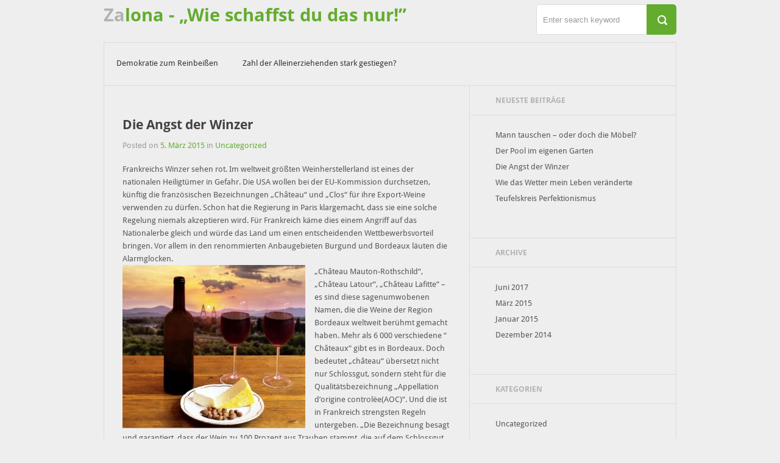

--- FILE ---
content_type: text/html; charset=UTF-8
request_url: https://live8livedvd.com/die-angst-der-winzer/
body_size: 6343
content:
<!DOCTYPE html>
<html lang="de">
<head>
	<meta charset="UTF-8" />
	<title>Die Angst der Winzer &#8211; Zalona &#8211; „Wie schaffst du das nur!”</title>
<meta name='robots' content='max-image-preview:large' />
	<style>img:is([sizes="auto" i], [sizes^="auto," i]) { contain-intrinsic-size: 3000px 1500px }</style>
	<link rel="alternate" type="application/rss+xml" title="Zalona - „Wie schaffst du das nur!” &raquo; Feed" href="https://live8livedvd.com/feed/" />
<link rel='stylesheet' id='wp-block-library-css' href='https://live8livedvd.com/wp-includes/css/dist/block-library/style.min.css' type='text/css' media='all' />
<style id='classic-theme-styles-inline-css' type='text/css'>
/*! This file is auto-generated */
.wp-block-button__link{color:#fff;background-color:#32373c;border-radius:9999px;box-shadow:none;text-decoration:none;padding:calc(.667em + 2px) calc(1.333em + 2px);font-size:1.125em}.wp-block-file__button{background:#32373c;color:#fff;text-decoration:none}
</style>
<style id='global-styles-inline-css' type='text/css'>
:root{--wp--preset--aspect-ratio--square: 1;--wp--preset--aspect-ratio--4-3: 4/3;--wp--preset--aspect-ratio--3-4: 3/4;--wp--preset--aspect-ratio--3-2: 3/2;--wp--preset--aspect-ratio--2-3: 2/3;--wp--preset--aspect-ratio--16-9: 16/9;--wp--preset--aspect-ratio--9-16: 9/16;--wp--preset--color--black: #000000;--wp--preset--color--cyan-bluish-gray: #abb8c3;--wp--preset--color--white: #ffffff;--wp--preset--color--pale-pink: #f78da7;--wp--preset--color--vivid-red: #cf2e2e;--wp--preset--color--luminous-vivid-orange: #ff6900;--wp--preset--color--luminous-vivid-amber: #fcb900;--wp--preset--color--light-green-cyan: #7bdcb5;--wp--preset--color--vivid-green-cyan: #00d084;--wp--preset--color--pale-cyan-blue: #8ed1fc;--wp--preset--color--vivid-cyan-blue: #0693e3;--wp--preset--color--vivid-purple: #9b51e0;--wp--preset--gradient--vivid-cyan-blue-to-vivid-purple: linear-gradient(135deg,rgba(6,147,227,1) 0%,rgb(155,81,224) 100%);--wp--preset--gradient--light-green-cyan-to-vivid-green-cyan: linear-gradient(135deg,rgb(122,220,180) 0%,rgb(0,208,130) 100%);--wp--preset--gradient--luminous-vivid-amber-to-luminous-vivid-orange: linear-gradient(135deg,rgba(252,185,0,1) 0%,rgba(255,105,0,1) 100%);--wp--preset--gradient--luminous-vivid-orange-to-vivid-red: linear-gradient(135deg,rgba(255,105,0,1) 0%,rgb(207,46,46) 100%);--wp--preset--gradient--very-light-gray-to-cyan-bluish-gray: linear-gradient(135deg,rgb(238,238,238) 0%,rgb(169,184,195) 100%);--wp--preset--gradient--cool-to-warm-spectrum: linear-gradient(135deg,rgb(74,234,220) 0%,rgb(151,120,209) 20%,rgb(207,42,186) 40%,rgb(238,44,130) 60%,rgb(251,105,98) 80%,rgb(254,248,76) 100%);--wp--preset--gradient--blush-light-purple: linear-gradient(135deg,rgb(255,206,236) 0%,rgb(152,150,240) 100%);--wp--preset--gradient--blush-bordeaux: linear-gradient(135deg,rgb(254,205,165) 0%,rgb(254,45,45) 50%,rgb(107,0,62) 100%);--wp--preset--gradient--luminous-dusk: linear-gradient(135deg,rgb(255,203,112) 0%,rgb(199,81,192) 50%,rgb(65,88,208) 100%);--wp--preset--gradient--pale-ocean: linear-gradient(135deg,rgb(255,245,203) 0%,rgb(182,227,212) 50%,rgb(51,167,181) 100%);--wp--preset--gradient--electric-grass: linear-gradient(135deg,rgb(202,248,128) 0%,rgb(113,206,126) 100%);--wp--preset--gradient--midnight: linear-gradient(135deg,rgb(2,3,129) 0%,rgb(40,116,252) 100%);--wp--preset--font-size--small: 13px;--wp--preset--font-size--medium: 20px;--wp--preset--font-size--large: 36px;--wp--preset--font-size--x-large: 42px;--wp--preset--spacing--20: 0.44rem;--wp--preset--spacing--30: 0.67rem;--wp--preset--spacing--40: 1rem;--wp--preset--spacing--50: 1.5rem;--wp--preset--spacing--60: 2.25rem;--wp--preset--spacing--70: 3.38rem;--wp--preset--spacing--80: 5.06rem;--wp--preset--shadow--natural: 6px 6px 9px rgba(0, 0, 0, 0.2);--wp--preset--shadow--deep: 12px 12px 50px rgba(0, 0, 0, 0.4);--wp--preset--shadow--sharp: 6px 6px 0px rgba(0, 0, 0, 0.2);--wp--preset--shadow--outlined: 6px 6px 0px -3px rgba(255, 255, 255, 1), 6px 6px rgba(0, 0, 0, 1);--wp--preset--shadow--crisp: 6px 6px 0px rgba(0, 0, 0, 1);}:where(.is-layout-flex){gap: 0.5em;}:where(.is-layout-grid){gap: 0.5em;}body .is-layout-flex{display: flex;}.is-layout-flex{flex-wrap: wrap;align-items: center;}.is-layout-flex > :is(*, div){margin: 0;}body .is-layout-grid{display: grid;}.is-layout-grid > :is(*, div){margin: 0;}:where(.wp-block-columns.is-layout-flex){gap: 2em;}:where(.wp-block-columns.is-layout-grid){gap: 2em;}:where(.wp-block-post-template.is-layout-flex){gap: 1.25em;}:where(.wp-block-post-template.is-layout-grid){gap: 1.25em;}.has-black-color{color: var(--wp--preset--color--black) !important;}.has-cyan-bluish-gray-color{color: var(--wp--preset--color--cyan-bluish-gray) !important;}.has-white-color{color: var(--wp--preset--color--white) !important;}.has-pale-pink-color{color: var(--wp--preset--color--pale-pink) !important;}.has-vivid-red-color{color: var(--wp--preset--color--vivid-red) !important;}.has-luminous-vivid-orange-color{color: var(--wp--preset--color--luminous-vivid-orange) !important;}.has-luminous-vivid-amber-color{color: var(--wp--preset--color--luminous-vivid-amber) !important;}.has-light-green-cyan-color{color: var(--wp--preset--color--light-green-cyan) !important;}.has-vivid-green-cyan-color{color: var(--wp--preset--color--vivid-green-cyan) !important;}.has-pale-cyan-blue-color{color: var(--wp--preset--color--pale-cyan-blue) !important;}.has-vivid-cyan-blue-color{color: var(--wp--preset--color--vivid-cyan-blue) !important;}.has-vivid-purple-color{color: var(--wp--preset--color--vivid-purple) !important;}.has-black-background-color{background-color: var(--wp--preset--color--black) !important;}.has-cyan-bluish-gray-background-color{background-color: var(--wp--preset--color--cyan-bluish-gray) !important;}.has-white-background-color{background-color: var(--wp--preset--color--white) !important;}.has-pale-pink-background-color{background-color: var(--wp--preset--color--pale-pink) !important;}.has-vivid-red-background-color{background-color: var(--wp--preset--color--vivid-red) !important;}.has-luminous-vivid-orange-background-color{background-color: var(--wp--preset--color--luminous-vivid-orange) !important;}.has-luminous-vivid-amber-background-color{background-color: var(--wp--preset--color--luminous-vivid-amber) !important;}.has-light-green-cyan-background-color{background-color: var(--wp--preset--color--light-green-cyan) !important;}.has-vivid-green-cyan-background-color{background-color: var(--wp--preset--color--vivid-green-cyan) !important;}.has-pale-cyan-blue-background-color{background-color: var(--wp--preset--color--pale-cyan-blue) !important;}.has-vivid-cyan-blue-background-color{background-color: var(--wp--preset--color--vivid-cyan-blue) !important;}.has-vivid-purple-background-color{background-color: var(--wp--preset--color--vivid-purple) !important;}.has-black-border-color{border-color: var(--wp--preset--color--black) !important;}.has-cyan-bluish-gray-border-color{border-color: var(--wp--preset--color--cyan-bluish-gray) !important;}.has-white-border-color{border-color: var(--wp--preset--color--white) !important;}.has-pale-pink-border-color{border-color: var(--wp--preset--color--pale-pink) !important;}.has-vivid-red-border-color{border-color: var(--wp--preset--color--vivid-red) !important;}.has-luminous-vivid-orange-border-color{border-color: var(--wp--preset--color--luminous-vivid-orange) !important;}.has-luminous-vivid-amber-border-color{border-color: var(--wp--preset--color--luminous-vivid-amber) !important;}.has-light-green-cyan-border-color{border-color: var(--wp--preset--color--light-green-cyan) !important;}.has-vivid-green-cyan-border-color{border-color: var(--wp--preset--color--vivid-green-cyan) !important;}.has-pale-cyan-blue-border-color{border-color: var(--wp--preset--color--pale-cyan-blue) !important;}.has-vivid-cyan-blue-border-color{border-color: var(--wp--preset--color--vivid-cyan-blue) !important;}.has-vivid-purple-border-color{border-color: var(--wp--preset--color--vivid-purple) !important;}.has-vivid-cyan-blue-to-vivid-purple-gradient-background{background: var(--wp--preset--gradient--vivid-cyan-blue-to-vivid-purple) !important;}.has-light-green-cyan-to-vivid-green-cyan-gradient-background{background: var(--wp--preset--gradient--light-green-cyan-to-vivid-green-cyan) !important;}.has-luminous-vivid-amber-to-luminous-vivid-orange-gradient-background{background: var(--wp--preset--gradient--luminous-vivid-amber-to-luminous-vivid-orange) !important;}.has-luminous-vivid-orange-to-vivid-red-gradient-background{background: var(--wp--preset--gradient--luminous-vivid-orange-to-vivid-red) !important;}.has-very-light-gray-to-cyan-bluish-gray-gradient-background{background: var(--wp--preset--gradient--very-light-gray-to-cyan-bluish-gray) !important;}.has-cool-to-warm-spectrum-gradient-background{background: var(--wp--preset--gradient--cool-to-warm-spectrum) !important;}.has-blush-light-purple-gradient-background{background: var(--wp--preset--gradient--blush-light-purple) !important;}.has-blush-bordeaux-gradient-background{background: var(--wp--preset--gradient--blush-bordeaux) !important;}.has-luminous-dusk-gradient-background{background: var(--wp--preset--gradient--luminous-dusk) !important;}.has-pale-ocean-gradient-background{background: var(--wp--preset--gradient--pale-ocean) !important;}.has-electric-grass-gradient-background{background: var(--wp--preset--gradient--electric-grass) !important;}.has-midnight-gradient-background{background: var(--wp--preset--gradient--midnight) !important;}.has-small-font-size{font-size: var(--wp--preset--font-size--small) !important;}.has-medium-font-size{font-size: var(--wp--preset--font-size--medium) !important;}.has-large-font-size{font-size: var(--wp--preset--font-size--large) !important;}.has-x-large-font-size{font-size: var(--wp--preset--font-size--x-large) !important;}
:where(.wp-block-post-template.is-layout-flex){gap: 1.25em;}:where(.wp-block-post-template.is-layout-grid){gap: 1.25em;}
:where(.wp-block-columns.is-layout-flex){gap: 2em;}:where(.wp-block-columns.is-layout-grid){gap: 2em;}
:root :where(.wp-block-pullquote){font-size: 1.5em;line-height: 1.6;}
</style>
<link rel='stylesheet' id='bicubic-style-css' href='https://live8livedvd.com/wp-content/themes/bicubic/style.css' type='text/css' media='all' />
<!--[if lt IE 9]>
<link rel='stylesheet' id='bicubic-ie-css' href='https://live8livedvd.com/wp-content/themes/bicubic/css/ie.css' type='text/css' media='all' />
<![endif]-->
	<!--[if lte IE 9]>
	<script>
		var e = ( "article, aside, figcaption, figure, footer, header, hgroup, nav, section, time" ).split( ', ' );
		for ( var i = 0; i < e.length; i++ ) {
			document.createElement( e[ i ] );
		}
	</script>
	<style type="text/css" media="screen">
		#search > div,
		#search-div-left,
		#search-div-right,
		input[type="text"],
		input[type="password"],
		textarea,
		.bicubic-select,
		.bicubic-custom-file,
		.bicubic-custom-file-content,
		.bicubic-custom-file-text,
		#submit,
		.bicubic-reset-form input[type="reset"],
		.bicubic-submit-button input[type="submit"],
		.bicubic-active-opt {
			behavior: url('js/PIE.htc');
		}

		.bicubic-custom-file-text,
		.bicubic-select,
		.bicubic-active-opt {
			-pie-background: linear-gradient(#fcfcfc, #f7f7f7);
		}
	</style>
	<![endif]-->
<script type="text/javascript" src="https://live8livedvd.com/wp-includes/js/jquery/jquery.min.js" id="jquery-core-js"></script>
<script type="text/javascript" src="https://live8livedvd.com/wp-includes/js/jquery/jquery-migrate.min.js" id="jquery-migrate-js"></script>
<script type="text/javascript" src="https://live8livedvd.com/wp-content/themes/bicubic/js/scripts.js" id="bicubic-scripts-js"></script>
<script type="text/javascript" src="https://live8livedvd.com/wp-content/themes/bicubic/js/jquery.placeholder.js" id="bicubic-placeholder-js"></script>
<link rel="https://api.w.org/" href="https://live8livedvd.com/wp-json/" /><link rel="alternate" title="JSON" type="application/json" href="https://live8livedvd.com/wp-json/wp/v2/posts/21" /><link rel="EditURI" type="application/rsd+xml" title="RSD" href="https://live8livedvd.com/xmlrpc.php?rsd" />

<link rel="canonical" href="https://live8livedvd.com/die-angst-der-winzer/" />
<link rel='shortlink' href='https://live8livedvd.com/?p=21' />
</head>
<!-- head -->
<body class="wp-singular post-template-default single single-post postid-21 single-format-standard wp-theme-bicubic">
<!-- header of the blog-->
<header class="bicubic-header">
	<div>
		<!--title of the blog: display first and second letters in gray color  -->
				<h1 id="header" style="color: #63ac2e;">
			<a href="https://live8livedvd.com/"><span class="bicubic-letters">Za</span>lona - „Wie schaffst du das nur!”</a>
		</h1>
		<!-- insert a search form in header -->
		<form name="search-form" id="search" action="https://live8livedvd.com/" method="get">
	<div>
		<!-- search field -->
		<div id="search-div-left">
			<input type="search" name="s" id="s" placeholder="Enter search keyword" value="" />
		</div><!-- #search-div-left -->
		<!-- search button -->
		<div id="search-div-right">
			<input type="submit" id="search-submit" value="" />
		</div><!-- #search-div-right -->
	</div>
</form><!-- #search -->
		<div class="bicubic-clear"></div>
		<!-- description of the blog -->
		<div id="description" style="color: #63ac2e;"></div>
		<div class="bicubic-clear"></div>
		<!-- header image -->
				<!-- primary menu of the blog -->
		<nav id="nav">
			<div class="bicubic-nav-menu"><ul>
<li class="page_item page-item-15"><a href="https://live8livedvd.com/demokratie-zum-reinbeissen/">Demokratie zum Reinbeißen</a></li>
<li class="page_item page-item-9"><a href="https://live8livedvd.com/zahl-der-alleinerziehenden-stark-gestiegen/">Zahl der Alleinerziehenden stark gestiegen?</a></li>
</ul></div>
			<div class="bicubic-clear"></div>
		</nav>
		<!-- #nav -->
	</div>
</header>
<!-- .bicubic-header -->
<!-- content part -->
<div class="bicubic-container">
	<!-- content -->
	<div class="entry-content">
			<div class="post-21 post type-post status-publish format-standard hentry category-uncategorized">
<!-- indication of .sticky post -->
<!-- post title -->
<div class="bicubic-post-title">
	<h2>
		Die Angst der Winzer	</h2>
</div><!-- bicubic-post-title -->
<!-- post date and category -->
<div class="bicubic-post-date">
	Posted on	<a href="https://live8livedvd.com/2015/03/" title="Die Angst der Winzer">5. März 2015</a>
	in		<a href="#"><a href="https://live8livedvd.com/category/uncategorized/" rel="category tag">Uncategorized</a></a>
	</div><!-- bicubic-post-date -->
<!-- post content -->
<p>Frankreichs Winzer sehen rot. Im weltweit größten Weinherstellerland ist eines der nationalen Heiligtümer in Gefahr. Die USA wollen bei der EU-Kommission durchsetzen, künftig die französischen Bezeichnungen &#8222;Château&#8220; und „Clos&#8220; für ihre Export-Weine verwenden zu dürfen. Schon hat die Regierung in Paris klargemacht, dass sie eine solche Regelung niemals akzeptieren wird. Für Frankreich käme dies einem Angriff auf das Nationalerbe gleich und würde das Land um einen entscheidenden Wettbewerbsvorteil bringen. Vor allem in den renommierten Anbaugebieten Burgund und Bordeaux läuten die Alarmglocken.<br />
<img fetchpriority="high" decoding="async" class="alignleft size-medium wp-image-22" src="https://live8livedvd.com/wp-content/uploads/2015/03/wein-300x268.jpg" alt="wein" width="300" height="268" srcset="https://live8livedvd.com/wp-content/uploads/2015/03/wein-300x268.jpg 300w, https://live8livedvd.com/wp-content/uploads/2015/03/wein.jpg 520w" sizes="(max-width: 300px) 100vw, 300px" />&#8222;Château Mauton-Rothschild&#8220;, &#8222;Château Latour&#8220;, &#8222;Château Lafitte&#8220; &#8211; es sind diese sagenumwobenen Namen, die die Weine der Region Bordeaux weltweit berühmt gemacht haben. Mehr als 6 000 verschiedene &#8220; Châteaux&#8220; gibt es in Bordeaux. Doch bedeutet &#8222;château&#8220; übersetzt nicht nur Schlossgut, sondern steht für die Qualitätsbezeichnung &#8222;Appellation d&#8217;origine controlëe(AOC)&#8220;. Und die ist in Frankreich strengsten Regeln untergeben. „Die Bezeichnung besagt und garantiert, dass der Wein zu 100 Prozent aus Trauben stammt, die auf dem Schlossgut geerntet und gekeltert wurden&#8220;, erklärt Edouard Mialihe, Direktor des exquisiten &#8222;Château Soran&#8220; im edlen Margaux-Gebiet. In den USA dagegen ist die Bezeichnung weder geschützt noch geregelte. Ein Weingut kann sich also auch dann Château nennen. wenn es die Trauben von anderen Winzern, ja sogar verschiedenen Regionen bezieht.<br />
Dürften diese Weine in die EU eingeführt werden, würde der Markt mit Weinen überschwemmt, die sich &#8222;Château California&#8220;, und später „Château Australia“ oder gar &#8222;Château China&#8220; nennen, fürchtet Miailhe. „Die Winzer des Bordelais verlören nicht nur einen Teil ihres Kulturerbes. Der Verbraucher würde zudem getäuscht&#8220;. Ähnliche Sorgen treiben die Hersteller der edlen Burgunderweine um. Dort verleiht das Wörtchen &#8222;dos&#8220; eine wahre burgundische Identität. Um sich &#8222;dos&#8220; nennen zu dürfen. müssen die Trauben ausschließlich auf einem eingefriedeten und durch Mauern oder Hecken abgegrenzten Weinberg geerntet worden sein, betont der Weinbauverband CAVB. Für die Winzer im Bordeaux und Burgund geht es indes um mehr, als nur um Geld und Wettbewerbsvorteile. &#8222;lm Bordelais benutzen wir das Wort Château seit Mitte des 19. Jahrhunderts&#8220;, sagt Goaster, Direktor des Verbandes &#8222;Fëdëration des Grande Vhs de Bordeaux“ mit Blick auf die von Napoleon im Jahr 1855 durchgeführte Klassifizierung der Mëdoc-Weine. Der Begriff gehört zu DANN, steht für <a href="http://edle-troepfchen.de/wein-frankreich">Wein aus Frankreich</a>. „Er ist Teil unseres historischen Erbes, nicht nur ein Marketing-Begriff. Und wir sind entschlossen, dafür zu kämpfen“. Kämpferisch gibt sich auch Frankreichs Landwirtschaftsminister Stéphane Le Roll. Er hat bei seinen Amtskollegen in Brüssel zumindest einen Aufschub durchsetzen können. Nun wird weiter diskutiert. Doch Frankreich steht bisher allein da.</p>
	<div class="bicubic-clear"></div>
	</div><!-- post_class() -->
<!-- if tags exist show them -->
<!-- top link -->
<div class="bicubic-top">
	<a href="#">[Top]</a>
</div><!-- .bicubic-top -->
			<!-- top link -->
			<div class="bicubic-top">
				<a href="#">[Top]</a>
			</div>
			<!-- navigation -->
			<div class="bicubic-nav-link">
				<div class="alignleft"><a href="https://live8livedvd.com/wie-das-wetter-mein-leben-veraenderte/" rel="prev">&larr; Wie das Wetter mein Leben veränderte</a> </div>
				<div class="alignright"><a href="https://live8livedvd.com/der-pool-im-eigenen-garten/" rel="next">Der Pool im eigenen Garten &rarr;</a></div>
				<div class="bicubic-clear"></div>
			</div><!-- .bicubic-nav-link -->
			</div><!-- .entry-content -->
<aside class="bicubic-sidebar">
	<div class="widget">
		<!-- register Sidebar -->
		<!-- if none widgets was added show default widgets -->
		
		<li class="widget widget_recent_entries">
		<h2 class="widgettitle">Neueste Beiträge</h2>
		<ul>
											<li>
					<a href="https://live8livedvd.com/mann-tauschen-oder-doch-die-moebel/">Mann tauschen &#8211; oder doch die Möbel?</a>
									</li>
											<li>
					<a href="https://live8livedvd.com/der-pool-im-eigenen-garten/">Der Pool im eigenen Garten</a>
									</li>
											<li>
					<a href="https://live8livedvd.com/die-angst-der-winzer/" aria-current="page">Die Angst der Winzer</a>
									</li>
											<li>
					<a href="https://live8livedvd.com/wie-das-wetter-mein-leben-veraenderte/">Wie das Wetter mein Leben veränderte</a>
									</li>
											<li>
					<a href="https://live8livedvd.com/teufelskreis-perfektionismus/">Teufelskreis Perfektionismus</a>
									</li>
					</ul>

		</li><li class="widget widget_archive"><h2 class="widgettitle">Archive</h2>
			<ul>
					<li><a href='https://live8livedvd.com/2017/06/'>Juni 2017</a></li>
	<li><a href='https://live8livedvd.com/2015/03/'>März 2015</a></li>
	<li><a href='https://live8livedvd.com/2015/01/'>Januar 2015</a></li>
	<li><a href='https://live8livedvd.com/2014/12/'>Dezember 2014</a></li>
			</ul>

			</li><li class="widget widget_categories"><h2 class="widgettitle">Kategorien</h2>
			<ul>
					<li class="cat-item cat-item-1"><a href="https://live8livedvd.com/category/uncategorized/">Uncategorized</a>
</li>
			</ul>

			</li>	</div>
</aside><!-- .bicubic-sidebar -->
<div class="bicubic-clear"></div>
</div><!-- .bicubic-container -->
<footer class="bicubic-footer bicubic-clear">
	<div>
		<div id="copyright" class="alignleft">&copy; 2026 Zalona - „Wie schaffst du das nur!”</div>
		<div id="powered" class="alignright">Powered by			<a href="http://bestweblayout.com/" target="blank">BestWebLayout</a> and			<a href="http://wordpress.org/" target="blank">WordPress</a></div>
		<div class="bicubic-clear"></div>
	</div>
</footer><!-- .bicubic-footer -->
<script type="speculationrules">
{"prefetch":[{"source":"document","where":{"and":[{"href_matches":"\/*"},{"not":{"href_matches":["\/wp-*.php","\/wp-admin\/*","\/wp-content\/uploads\/*","\/wp-content\/*","\/wp-content\/plugins\/*","\/wp-content\/themes\/bicubic\/*","\/*\\?(.+)"]}},{"not":{"selector_matches":"a[rel~=\"nofollow\"]"}},{"not":{"selector_matches":".no-prefetch, .no-prefetch a"}}]},"eagerness":"conservative"}]}
</script>
<script defer src="https://static.cloudflareinsights.com/beacon.min.js/vcd15cbe7772f49c399c6a5babf22c1241717689176015" integrity="sha512-ZpsOmlRQV6y907TI0dKBHq9Md29nnaEIPlkf84rnaERnq6zvWvPUqr2ft8M1aS28oN72PdrCzSjY4U6VaAw1EQ==" data-cf-beacon='{"version":"2024.11.0","token":"ae60ea5e77e74c01916b5756236119f8","r":1,"server_timing":{"name":{"cfCacheStatus":true,"cfEdge":true,"cfExtPri":true,"cfL4":true,"cfOrigin":true,"cfSpeedBrain":true},"location_startswith":null}}' crossorigin="anonymous"></script>
</body><!-- body -->
</html><!-- html -->


--- FILE ---
content_type: text/css
request_url: https://live8livedvd.com/wp-content/themes/bicubic/style.css
body_size: 6525
content:
/*
Theme Name: Bicubic
Theme URI: http://bestweblayout.com/products/bicubic/
Author: BestWebLayout
Author URI: http://bestweblayout.com/
Description: Bicubic is a beautiful theme built for news and blogging. It was created for easy reading. Each post-type is displayed in the way to give maximum attention to your content. With Bicubic Theme scrolling becomes a pleasurable journey. The design is neither overbearing nor busy. Each element of Bicubic has been designed with meticulous detail to provide you with full control over your page. It allows you to present your content in a clear and structured manner. Bicubic is fully compliant with BestWebSoft products, thus, such plugins, as PDF & Print (http://wordpress.org/plugins/pdf-print/) and Gallery (http://wordpress.org/plugins/gallery-plugin/) will suit your website perfectly. That is why, if you install this Theme you will prevent any possible compatibility troubles as well as extend your site's functionality significantly. Check out this theme's demo at http://wp-demo-theme.bestweblayout.com/bicubic/
You may change some design elements from Admin UI, like: background of page, header image.
Version: 1.8
License: GNU General Public License v3
License URI: http://www.gnu.org/licenses/gpl-3.0.en.html
Tags: two-columns, right-sidebar, custom-background, custom-header, custom-menu, editor-style, featured-images, sticky-post, threaded-comments, translation-ready
Text Domain: bicubic
Bicubic WordPress Theme, Copyright 2016 BestWebLayout.com
Theme Bicubic is distributed under the terms of the GNU GPL
*/

/**
 * Table of Contents:
 *
 * 1.0 - Reset Css
 * 2.0 - Fonts
 * 3.0 - Misc tags
 * 4.0 - Form
 * 5.0 - Header
 *   5.1 - Site Header
 *   5.2 - Main Menu
 *   5.3 - Sub Menu
 * 6.0 - Site Content
 *   6.1 - Main Content
 *   6.2 - Post
 *   6.3 - Comments
 *   6.4 - Bestwebsoft Plugins
 *   6.5 - Image
 *   6.6 - Lists
 *   6.7 - Sidebar
 * 7.0 - Footer
 * ----------------------------------------------------------------------------
 */

/**
* 1.0 Reset Css
* html5doctor.com Reset Stylesheet v1.6.1 (http://html5doctor.com/html-5-reset-stylesheet/)
* Richard Clark (http://richclarkdesign.com)
* http://cssreset.com
*/

html,
body,
div,
span,
object,
iframe,
h1,
h2,
h3,
h4,
h5,
h6,
p,
blockquote,
pre,
abbr,
address,
cite,
code,
del,
dfn,
em,
img,
ins,
kbd,
q,
samp,
small,
strong,
sub,
sup,
var,
b,
i,
dl,
dt,
dd,
ol,
ul,
li,
fieldset,
form,
label,
legend,
table,
caption,
tbody,
tfoot,
thead,
tr,
th,
td,
article,
aside,
canvas,
details,
figcaption,
figure,
footer,
header,
menu,
nav,
section,
summary,
time,
mark,
audio,
video {
	margin: 0;
	padding: 0;
	outline: 0;
	border: 0;
	background: transparent;
	vertical-align: baseline;
	font-size: 100%;
}

body {
	padding: 0 !important;
	word-wrap: break-word;
	line-height: 1;
}

article,
aside,
details,
figcaption,
figure,
footer,
header,
menu,
nav,
section {
	display: block;
}

nav ul {
	list-style: none;
}

blockquote,
q {
	quotes: none;
}

blockquote:before,
blockquote:after,
q:before,
q:after {
	content: none;
}

a {
	margin: 0;
	padding: 0;
	background: transparent;
	vertical-align: baseline;
	font-size: 100%;
}

/* change colours to suit your needs */
ins {
	background-color: #ff9;
	text-decoration: none;
}

/* change colours to suit your needs */
mark {
	background-color: #ff9;
	color: #000;
	font-weight: bold;
	font-style: italic;
}

del {
	text-decoration: line-through;
}

abbr[title], dfn[title] {
	border-bottom: none;
	cursor: help;
}

/*table*/
table {
	border-spacing: 0;
	border-collapse: collapse;
}

.post table,
.page table,
.comment table {
	margin: 0 0 20px;
	width: 100%;
	border-spacing: 0;
}

.widget table {
	margin: 0;
}

.post tr,
.page tr,
.comment tr {
	border-bottom: 1px solid #dbdbdb;
}

.post th,
.page th,
.comment th {
	color: #666;
	letter-spacing: 1px;
	line-height: 30px;
}

.post td,
.page td,
.comment td {
	height: 30px;
	color: #555;
	vertical-align: middle;
	text-align: center;
}

/* change border colour to suit your needs */
hr {
	display: block;
	margin: 1em 0;
	padding: 0;
	height: 1px;
	border: 0;
	border-top: 1px solid #cccccc;
}

input,
select {
	vertical-align: middle;
}

/**
* 2.0 Fonts
*------------------------------------------------------------------------------
*/

@font-face {
	font-family: "Open Sans";
	font-weight: normal;
	font-style: normal;
	src: url('fonts/opensans/OpenSans-Regular.eot?');
	src: local('test'),
	url('fonts/opensans/OpenSans-Regular.woff') format('woff'),
	url('fonts/opensans/OpenSans-Regular.ttf') format('truetupe'),
	url('fonts/opensans/OpenSans-Regular.svg#OpenSans-Regular') format('svg');
}

@font-face {
	font-family: "Open Sans Bold";
	font-weight: normal;
	font-style: normal;
	src: url('fonts/opensans/OpenSans-Bold.eot?');
	src: url('fonts/opensans/OpenSans-Bold.eot?#iefix') format('embedded-opentype'),
	url('fonts/opensans/OpenSans-Bold.woff') format('woff'),
	url('fonts/opensans/OpenSans-Bold.svg#OpenSans-Bold') format('svg'),
	url('fonts/opensans/OpenSans-Bold.ttf') format('truetupe');
}

@font-face {
	font-family: "Droid Sans";
	font-weight: normal;
	font-style: normal;
	src: url('fonts/droidsans/DroidSans.eot?');
	src: url('fonts/droidsans/DroidSans.eot?#iefix') format('embedded-opentype'),
	url('fonts/droidsans/DroidSans.svg#DroidSans') format('svg'),
	url('fonts/droidsans/DroidSans.woff') format('woff'),
	url('fonts/droidsans/DroidSans.ttf') format('truetupe');
}

@font-face {
	font-family: "Droid Sans Bold";
	font-weight: normal;
	font-style: normal;
	src: url('fonts/droidsans/DroidSans-Bold.eot?');
	src: url('fonts/droidsans/DroidSans-Bold.eot?#iefix') format('embedded-opentype'),
	url('fonts/droidsans/DroidSans-Bold.woff') format('woff'),
	url('fonts/droidsans/DroidSans-Bold.svg#DroidSans-Bold') format('svg'),
	url('fonts/droidsans/DroidSans-Bold.ttf') format('truetupe');
}

/**
* 3.0 Misc tags
*--------------------------------------------------------------------------------
*/

body {
	background-color: #eee;
	font-stretch: normal;
	font-size: 13px;
	font-family: "Droid sans", "Open Sans";
}

h1,
h2,
h3,
h4,
h5,
h6 {
	margin: 0;
	padding: 0 0 23px;
	color: #424242;
	font-weight: 300;
	font-family: "Open Sans Bold";
}

h1 {
	font-size: 23px;
}

h2 {
	font-size: 20px;
}

h3 {
	font-size: 17px;
}

h4 {
	font-size: 15px;
}

h5 {
	font-size: 13px;
}

h6 {
	font-size: 11px;
}

#description,
#copyright,
.bicubic-post-date,
.bicubic-tags {
	color: #999;
}

#copyright {
	max-width: 70%;
}

p {
	margin: 0 0 17px;
	padding: 0;
	color: #555;
	line-height: 1.68;
}

a {
	color: #555;
	text-decoration: none;
}

.bicubic-sidebar a:hover {
	color: #63ac2e;
}

h2 a {
	color: #555 !important;
}

a:focus {
	outline: none;
}

sup {
	position: relative;
	top: 0;
	left: 0;
	color: #9f9f9f;
	font-size: 89%;
}

sub {
	position: relative;
	top: 3px;
	color: #9f9f9f;
	font-size: 89%;

}

em {
	font-style: italic;
}

strong {
	font-weight: 600;
}

abbr,
acronym {
	border: none;
	color: #9f9f9f;
	cursor: help;
}

big {
	font-weight: 600;
	font-size: 17px;
}

pre {
	display: block;
	overflow: auto;
	margin: 0 0 16px -1px;
	padding: 14px 14px 12px 20px;
	border: 1px solid #cecece;
	background-color: #fff;
	color: #999;
	font-family: "Courier New", serif;
	line-height: 1.62;
}

code,
kbd,
tt,
var {
	padding: 0 5px;
	border: 1px solid #cecece;
	background-color: #fff;
	color: #999;
	font-style: normal;
	font-family: "Courier New", serif;
}

/*Blockquote*/
blockquote {
	display: block;
	padding: 8px 0;

}

blockquote p {
	quotes: "\02BA" "\02BA";
}

blockquote p:first-child:before {
	padding-left: 29px;
	width: 18px;
	height: 13px;
	background: transparent url(image/sprites.png) no-repeat 0 -216px;
	content: open-quote;
}

blockquote p:after {
	padding: 0 0 6px;
	content: close-quote;
}

cite {
	padding-top: 2px;
	font-style: normal;
	font-size: 13px;
	font-family: "Droid Sans Bold", "Open Sans Bold";
}

blockquote cite:before {
	content: "- \0020";
}

.bicubic-cite-paragraph {
	padding: 0;
	color: #424242;
}

.bicubic-cite-paragraph:before {
	display: none;
}

/*address tag*/
address {
	margin: 0 0 17px;
	color: #555;
	line-height: 1.62;
}

/**
 * 4.0 Form
 * ----------------------------------------------------------------------------
 */

form {
	color: #555;
}

form p {
	margin: 0 0 10px;
	padding: 0;
}

/*Input text*/
input[type="text"],
input[type="password"],
input[type="email"],
textarea {
	outline: none;
	border: 1px solid #cecece;
	border-radius: 5px;
	background-color: #fcfcfc;
	-webkit-appearance: none;
}

input[type="text"],
input[type="password"],
input[type="email"] {
	padding: 0 10px;
	width: 200px;
	height: 47px;
}

/*Textarea*/
textarea {
	margin: 0 0 9px -1px;
	padding: 10px 0 0 10px;
	max-width: 531px;
	max-height: 200px;
	width: 210px;
	height: 97px;
}

/*Radio-buttons*/
.bicubic-radio-section,
.bicubic-checkbox-section {
	position: relative;
	top: -19px;
	margin-bottom: -2px;
	padding: 0 0 10px 29px;
}

.bicubic-checkbox-section {
	top: -16px;
	margin-bottom: 4px;
}

.bicubic-radio,
.bicubic-check {
	background: url(image/sprites.png) 0 0 no-repeat;
}

.bicubic-radio {
	position: relative;
	top: 21px;
	display: inline-block;
	margin-right: 8px;
	padding: 3px 1px 13px 0;
	width: 18px;
	height: 18px;
	background-position: 0 0;
	text-indent: 26px;
	cursor: pointer;
}

.bicubic-radio.bicubic-active {
	background-position: 0 -36px;
}

.bicubic-radio.bicubic-hover {
	background-position: 0 -72px;
}

/*Checkboxes*/
.bicubic-check {
	position: relative;
	top: 19px;
	display: inline-block;
	padding: 0 0 15px 8px;
	width: 18px;
	height: 18px;
	background-position: 0 -108px;
	cursor: pointer;
}

.bicubic-check input[type="checkbox"],
.bicubic-radio input[type="radio"] {
	position: absolute;
	left: -30px;
	display: none;

}

.bicubic-check.bicubic-active {
	background-position: 0 -144px;
}

.bicubic-check.bicubic-hover {
	background-position: 0 -180px;
}

/*Select*/
select {
	margin: 0 0 13px;
	padding: 15px 0 15px 4px;
	width: 223px;
	height: 49px;
	border: 1px solid #cecece;
	border-radius: 5px;
	background-color: #fff;
}

.bicubic-select {
	position: relative;
	z-index: 10;
	margin: 0 0 20px -1px;
	width: 222px;
	border-radius: 5px;
	cursor: pointer;
}

.bicubic-active-opt {
	height: 47px;
	border: 1px solid #ccc;
	border-radius: 5px;
	color: #555;
}

.bicubic-active-opt > div:first-child {
	float: left;
	overflow: hidden;
	padding: 16px 0 16px 10px;
	max-height: 11px;
	width: 167px;
}

.bicubic-select-button {
	float: right;
	width: 43px;
	height: 47px;
	background: url(image/sprites.png) -55px -250px no-repeat;
}

.bicubic-options {
	position: absolute;
	top: 45px;
	left: 0;
	display: none;
	width: 220px;
	border: 1px solid #ddd;
	background-color: #fff;
}

.bicubic-options .bicubic-optgroup:first-child {
	padding: 14px 5px 6px 10px;
}

.bicubic-optgroup {
	padding: 8px 5px 8px 10px;
	color: #aaa;
}

.bicubic-option {
	padding: 9px 5px 9px 30px;
	color: #555;
	cursor: pointer;
}

.bicubic-options .bicubic-option:last-child {
	padding: 9px 5px 19px 30px;
}

.bicubic-option:hover {
	background-color: #424242;
	color: #fff;
}

/*input type=[file]*/
.bicubic-custom-file {
	margin: 19px 0 15px 9px;
	height: 47px;
	border-radius: 5px;
	cursor: pointer;
}

.bicubic-custom-file-content {
	float: left;
	overflow: hidden;
	width: 220px;
	height: 100%;
	border: 1px solid #cecece;
	border-radius: 5px;
}

.bicubic-custom-file-text {
	float: left;
	padding: 17px 0 0 10px;
	width: 167px;
	height: 31px;
	border-radius: 5px 0 0 5px;
}

.bicubic-custom-file-text,
.bicubic-select {
	background: #fcfcfc;
	background: -moz-linear-gradient(top, #fcfcfc 0%, #f7f7f7 100%);
	background: -webkit-gradient(linear, left top, left bottom, color-stop(0%, #fcfcfc), color-stop(100%, #f7f7f7));
	background: -webkit-linear-gradient(top, #fcfcfc 0%, #f7f7f7 100%);
	background: -o-linear-gradient(top, #fcfcfc 0%, #f7f7f7 100%);
	background: -ms-linear-gradient(top, #fcfcfc 0%, #f7f7f7 100%);
	background: linear-gradient(to bottom, #fcfcfc 0%, #f7f7f7 100%);

}

.bicubic-custom-file-button {
	float: left;
	width: 43px;
	height: 100%;
	background: url(image/sprites.png) -105px -250px no-repeat;
}

.bicubic-custom-file-status {
	float: left;
	padding: 18px 0 18px 20px;
	width: 210px;
	height: 13px;
}

.bicubic-custom-file input[type="file"] {
	clear: both;
	opacity: 0;
}

/*Reset Submit*/
.bicubic-reset-form {
	display: block;
	float: left;
	clear: both;
}

.bicubic-submit-button {
	display: block;
}

#submit {
	height: 50px;
	border: 1px solid #cecece;
	border-radius: 5px 5px 5px 5px;
	background-color: #fcfcfc;
	font-family: "Droid Sans Bold", "Open Sans Bold";
}

#submit:hover {
	border-color: #63ac2e;
	background-color: #63ac2e;
	color: #fff;
}

.bicubic-reset-form input[type="reset"],
.bicubic-submit-button input[type="submit"],
input[type="button"] {
	margin: 15px 15px 0 0;
	padding: 0 16px;
	height: 49px;
	border: 1px solid #cecece;
	border-radius: 5px 5px 5px 5px;
	background-color: #fcfcfc;
	font-family: "Droid Sans Bold", "Open Sans Bold";
	cursor: pointer;
}

.bicubic-submit-button input[type="submit"] {
	padding: 0 17px 0 18px;

}

.bicubic-reset-form input[type="reset"]:hover,
.bicubic-submit-button input[type="submit"]:hover,
input[type="button"]:hover {
	border-color: #63ac2e;
	background-color: #63ac2e;
	color: #fff;
}

/**
* 5.0 Header
* ------------------------------------------------------------------------------ 
*/

/**
* 5.1 Site Header
* ------------------------------------------------------------------------------ 
*/

.bicubic-header {
	position: relative;
	margin: 0 auto;
	width: 100%;
	background-color: #eee;
}

.bicubic-header > div {
	position: relative;
	margin: 0 auto;
	width: 940px;
}

/* Title of blog */
#title {
	float: left;
	margin-bottom: 0;
	padding: 9px 0 0;
	color: #63AC2E;
	font-size: 25px;
}

#header {
	float: left;
	margin-bottom: 0;
	padding: 9px 0 0;
	max-width: 70%;
	color: #63AC2E;
	font-size: 29px;
}

#header a {
	color: inherit;

}

.bicubic-letters {
	color: #b2b2b2;
}

/* Descriotion of blog */
#description {
	position: relative;
	padding: 7px 0 24px;
	max-width: 70%;
}

/* Search form */
.bicubic-header #search {
	position: absolute;
	top: 7px;
	left: 710px;
}

.entry-content #search-submit {
}

.entry-content #search > div {
	width: 230px;
}

#search > div {
	overflow: hidden;
	height: 50px;
	border: none;
	border-radius: 5px;
	background-color: #fff;
}

#search-div-left {
	float: left;
	width: 180px;
	height: 48px;
	border: 1px solid #dbdbdb;
	border-right: none;
	border-radius: 5px 0 0 5px;
}

#search-div-right {
	float: right;
	height: 48px;
	border: 1px solid #63ac2e;
	border-radius: 0 5px 5px 0;
}

/* Text field in search form */
#s {
	margin: 0;
	padding: 0 0 0 10px;
	height: 100%;
	outline: none;
	border: none;
	background-color: transparent;
	color: #555;
	-webkit-appearance: none;
}

#s::-webkit-search-cancel-button {
	display: none;
}

/* Placeholder for mozilla and chrome/safari */
#s::-moz-placeholder {
	color: #999;
}

#s::-webkit-input-placeholder {
	color: #999;
}

/* Submit button in search form */
#search-submit {
	width: 47px;
	height: 100%;
	border: none;
	background: url(image/sprites.png) no-repeat 0 -250px;
}

#search-submit:hover {
	cursor: pointer;
}

#search-submit::-moz-focus-inner {
	border: none;
}

/* Header Image*/
.header-image {
	max-width: 100%;
}

/**
* 5.2 Main Menu
* ------------------------------------------------------------------------------
*/

#nav {
	top: 116px;
	padding: 0;
	width: 938px;
	border: 1px solid #dbdbdb;
	background-color: transparent;
	list-style: none;
}

#nav ul {
	padding: 0;
}

#nav ul li {
	position: relative;
	display: block;
	float: left;
	margin: 0;
	padding: 0;
	height: 70px;
	background: none;
}

#nav ul li a {
	display: block;
	padding: 27px 20px 30px;
	height: auto;
	color: #333;
	line-height: 1;
}

#nav ul li a:active {
	background-color: #63ac2e;
	color: #fff !important;
}

#nav ul li a:hover {
	color: #63ac2e;
}

#nav .current_page_item > a {
	background-color: #63ac2e;
	color: #fff !important;
}

#nav .current_page_item a:hover {
	color: #fff;
}

/**
* 5.3 Sub Menu
* ------------------------------------------------------------------------------
*/

#nav ul .sub-menu,
#nav ul li .children {
	position: absolute;
	top: 69px;
	left: 0;
	z-index: 100;
	display: none;
	margin: 0;
	padding: 0;
	border: 1px solid #dbdbdb;
	background-color: white;
}

#nav ul .sub-menu li,
#nav ul .children li {
	position: relative;
	clear: both;
	width: 220px;
	height: auto;
	border-bottom: 1px dashed #dbdbdb;
}

#nav ul .sub-menu li a,
#nav ul .children li a {
	padding: 17px 19px;
	height: auto;
	color: #999;
}

#nav ul .sub-menu li a:hover {
	color: #63ac2e;
}

#nav ul li:hover > .sub-menu,
#nav ul li:hover > .children {
	display: block;
}

#nav ul li > .sub-menu li:hover > .sub-menu,
#nav ul li > .children li:hover > .children {
	top: 15%;
	left: 100%;
	display: block;
}

#nav .bicubic-nav-menu ul {
	margin: 0;
}

/* Class for the last element in sub-menu for remove bottom border */
.bicubic-no-border-bottom {
	border-bottom: 0 !important;
}

/**
* 6.0 Site Content
* ------------------------------------------------------------------------------
*/

/**
* 6.1 Main Content
* ------------------------------------------------------------------------------
*/

.bicubic-container {
	margin: 0 auto;
	width: 938px;
	border: 1px solid #dbdbdb;
	border-top: 0;
	background-color: #eee;
}

.entry-content,
#container {
	float: left;
	width: 599px;
	background-color: transparent;
}

.entry-content a,
#content a {
	color: #63AC2E;
}

.entry-content a:hover,
#content a:hover {
	color: #999;
}

/**
* 6.2 Post
* ------------------------------------------------------------------------------
*/

.post,
.page,
.attachment,
.bicubic-search-result,
.sticky,
.type-quote,
.type-tip {
	padding: 53px 27px 6px 30px;
	border-bottom: 1px solid #dbdbdb;
}

body.error404 .post,
body.page .page,
body.search-no-results .post {
	padding-bottom: 30px;
}

#content {
	border-bottom: none;
}

.bicubic-post-title {
	padding-bottom: 13px;
}

.bicubic-archive-header,
.bicubic-search-header {
	padding: 53px 27px 6px 30px;
	border-bottom: 1px solid #dbdbdb;
	color: #999;
}

.bicubic-archive-title {

}

.bicubic-post-title h2 {
	padding: 0;
	-ms-word-wrap: break-word;
	word-wrap: break-word;
	font-size: 21px;
}

.bicubic-post-date {
	padding: 0 0 18px;
	line-height: 1.68;
}

.wp-post-image {
	padding: 0 0 5px;
}

.bicubic-sticky-indicator {
	margin-bottom: 15px;
	padding: 10px 0;
	border: 1px solid #dbdbdb;
	text-align: center;
}

.bicubic-sticky-indicator h2 {
	padding: 0;
}

/*Post format gallery*/
.gallery {
	margin-bottom: 25px !important;
}

.gallery dd {
	padding: 0;
}

.gallery dt {
	padding: 0;
}

.gallery dt img {
	max-width: 90%;
	height: auto;
}

/*Audio*/
audio {
	display: block;
}

audio a {
	display: block;
}

/*attachment*/
body.attachment {
	padding: 0;
}

body.attachment #respond {
	border-bottom: none;
}

.attachment .entry-content {
	width: 100%;
}

.bicubic-attachment {
	padding: 20px 0;
	border-top: 1px solid #dbdbdb;
	border-bottom: 1px solid #dbdbdb;
}

.bicubic-attachment img {
	position: relative;
	display: block;
	margin: 0 auto;
	max-width: 90%;
	height: auto;
}

.bicubic-attachment-caption {
	display: block;
	padding: 10px 0;
	text-align: center;
}

/**
* 6.3 Comments
* ------------------------------------------------------------------------------
*/

.bicubic-comments,
#respond {
	padding: 54px 30px 10px;
	border-bottom: 1px solid #dbdbdb;
	background-color: transparent;
}

.nocomments {
	padding: 53px 27px 6px 30px;
	border-bottom: 1px solid #dbdbdb;
	font-size: 21px;
	font-family: "Open Sans Bold";
}

.bicubic-comments-navigation {
	display: block;
	width: 100%;
	height: 30px;
}

.vcard {
	margin-bottom: 10px;
	padding-bottom: 5px;
	min-height: 45px;
	width: 100%;
	border-bottom: 1px solid #dbdbdb;
}

.commentlist > li {
	margin: 0 0 10px;
	padding: 10px;
	border: 1px solid #dbdbdb;
	background: none;
	list-style: none;
	line-height: 1.68;
}

.commentlist .children > li {
	margin: 0 0 10px;
	padding: 10px 10px 0;
	border-top: 1px solid #dbdbdb;
	line-height: 1.68;
}

.bypostauthor {

}

.comment .children {
	padding: 15px 0 0 15px;
}

.comment-meta {
	padding: 0 0 0 15px;
}

.comment-body p {
	clear: both;
}

.avatar {
	float: left;
}

.fn {
	position: relative;
}

.says {
	position: relative;
}

#cancel-comment-reply-link {
	font-weight: 300;
	font-size: 12px;
	font-family: "Droid Sans";
}

/*comment form*/
#commentform label {
	position: relative;
	display: block;
	width: 100%;
}

#commentform input[type='text'] {
	position: relative;
}

#commentform label small {
	padding: 10px 0;
}

#commentform span {
	display: inline;
}

/**
* 6.4 Plugins
* ------------------------------------------------------------------------------
*/

/*captca*/
#cptch_input {
	top: 0 !important;
}

/*contact form*/
#cntctfrm_contact_form span {
	display: inline;
}

#cntctfrm_contact_form label {
	display: inline-block;
	margin: 10px 0;
}

#cntctfrm_contact_form input[type="text"],
#cntctfrm_contact_form textarea {
	width: 50%;
}

.cntctfrmpr_department_div {
	width: 300px;
}

.cntctfrmpr_department_div .bicubic-select {
	float: left;
}

.cntctfrmpr_department_div .cntctfrmpr_help_box {
	margin-top: 10px;
}

.cntctfrmpr_help_box {
	margin-top: 10px !important;
}

#cntctfrm_contact_form .bicubic-custom-file {
	width: 500px;
}

/*facebook button*/
#fcbk_share {
	padding: 0;
}

.fcbk_like {
	position: relative;
	top: -1px !important;
}

/*gallery*/
.page-template-gallery-template-php .home_page_title,
.single-gallery .home_page_title {
	padding: 53px 27px 6px 30px;
	color: #555;
}

.page-template-gallery-template-php .entry-content,
.single-gallery .entry-content {
	width: inherit !important;
}

#fancybox-wrap img {
	max-width: 100%;
}

.single-gallery #content .bicubic-comments {
	border-top: 1px solid #dbdbdb !important;
}

.gllr_single_image_text {
	margin: 10px 0;
	text-align: center;
}

.gallery_box > ul {
	padding: 0 !important;
}

.gallery_box {
	float: none !important;
	padding: 0 27px 0 30px;
	border-bottom: 1px solid #dbdbdb;
}

.gallery_box_single {
	padding: 0 27px 0 30px;
	width: inherit !important;

}

.gallery_box li {
	padding-left: 0 !important;
	background: none !important;
}

/*portfolio*/
.portfolio_terms {
	padding: 10px 0;
}

.page-template-portfolio-php .home_page_title,
.single-portfolio .home_page_title {
	padding: 53px 27px 6px 30px;
	border-bottom: none !important;
	font-weight: 300;
	font-size: 23px !important;
	font-family: "Open Sans Bold";
}

.single-portfolio .portfolio_content {
	padding: 0 27px 0 30px;
}

.page-template-portfolio-php .home_page_title a {
	color: #555555 !important;
}

.read_more a {
	width: auto !important;
	color: #fff !important;
}

.page-template-portfolio-php .portfolio_content {
	padding: 0 27px 0 30px;
	width: inherit !important;
}

/*Related posts*/
.rltdpstsplgn_content {
	padding: 0 40px 0;
}

.rltdpstsplgnwidget p {
	padding: 26px 40px 0;
}

/*Quotes and tips*/
#quotes_box_and_tips {
	margin: 0;
	border-bottom: 1px solid #dbdbdb;
}

/**
* 6.5 Image
* ------------------------------------------------------------------------------
*/

.alignleft {
	float: left;
}

img.alignleft,
.wp-caption.alignleft {
	margin-right: 15px;
}

.alignright {
	float: right;
}

img.alignright,
.wp-caption.alignright {
	margin-left: 15px;
}

.aligncenter {
	display: block;
	margin-right: auto;
	margin-left: auto;
}

.bicubic-img-title {
	padding: 11px 0 21px;
	color: #999;
}

.wp-caption-text,
.gallery-caption {
	color: #999;
}

img,
.wp-caption {
	max-width: 100%;
	height: auto;
}

/* Class contain tags to image */
.bicubic-tags,
.bicubic-top,
.bicubic-nav-link {
	padding: 14px 30px 12px;
	border-bottom: 1px solid #dbdbdb;
	line-height: 1.68;
}

.bicubic-tags a {
	color: #999;
}

.bicubic-tags a:hover {
	color: #63ac2e;
}

.bicubic-top a {
	color: #63ac2e;
}

/**
* 6.6 Lists
* ------------------------------------------------------------------------------
*/

dt {
	padding: 0 0 8px 30px;
	color: #424242;
	font-size: 15px;
	font-family: "Droid Sans Bold", "Open Sans Bold";
}

dd {
	margin: 0;
	padding: 0 0 28px 30px;
	color: #555;
}

ol {
	margin: 0;
	padding: 0 10px 13px 48px;
	list-style: decimal outside;
}

ol li {
	padding: 0 0 14px 3px;
	color: #555;
}

ul {
	margin: 0;
	padding: 0 10px 16px 33px;
	color: #aaa;
	list-style: none outside none;
}

ul > li {
	color: #555;

}

.post ul,
.page ul,
.comment > div ul {
	margin-bottom: 16px;
	padding: 0 10px 0 33px;
}

.post ol ul,
.page ol ul,
.comment > div ol ul,
.post ul ul,
.page ul ul,
.comment > div ul ul {
	padding: 0 10px 0 16px;
}

.post ul > li,
.page ul > li,
.comment > div ul > li {
	margin-bottom: 5px;
	padding: 0 0 0 17px;
	background: url(image/ul-marker.png) no-repeat 0 8px;
	line-height: 1.68;
}

.widget ul > li {
	margin: 0;
	background: none;
}

.post ol,
.page ol,
.comment > div ol {
	padding: 0 10px 0 48px;
}

.post ul ol,
.page ul ol,
.comment > div ul ol,
.post ol ol,
.page ol ol,
.comment > div ol ol {
	padding: 0 10px 0 24px;
}

.post ol > li,
.page ol > li,
.comment > div ol > li {
	margin-bottom: 5px;
	padding: 0 0 0 3px;
	line-height: 1.68;
}

.post li ul,
.post li ol,
.page li ul,
.page li ul,
.comment > div li ul,
.comment > div li ol {
	margin: 5px 0 0 0;
}

ol ol {
	list-style: upper-alpha;
}

ol ol ol {
	list-style: upper-roman;
}

.textwidget {
	padding: 26px 40px 0;
}

.widget_text .textwidget ol > li {
	padding: 0 0 13px;
	color: #999999;
	list-style: decimal inside;
}

.widget_text .textwidget ol,
.widget_text .textwidget ul {
	padding: 0 10px 13px 0;
}

.widget_text .textwidget ol ol,
.widget_text .textwidget ul ul,
.widget_text .textwidget ol ul,
.widget_text .textwidget ul ol {
	padding: 0 10px 0 20px;
}

.widget_text .textwidget ul > li {
	margin-bottom: 5px;
	padding: 0 0 13px;
	list-style: disc inside;
	line-height: 1.68;
}

/**
* 6.7 Sidebar
* ------------------------------------------------------------------------------
*/

.widget h1,
.widget h3,
.widget h4,
.widget h5,
.widget h6 {
	padding: 0;
}

li.widget {
	padding-bottom: 45px !important;
	line-height: 1 !important;
}

.bicubic-sidebar {
	float: right;
	width: 336px;
}

/*Title if widget*/
.widgettitle {
	padding: 18px 40px 17px;
	border-top: 1px solid #dbdbdb;
	border-bottom: 1px solid #dbdbdb;
	color: #b2b2b2;
	text-transform: uppercase;
	font-size: 12px !important;
	line-height: 1;
}

.widget li,
.widget li ul {
	margin: 0;
	padding: 0;
	background: none;
	list-style: none;
	line-height: 1 !important;
}

/* Content of widget*/
.widget li ul {
	padding: 26px 40px 0;
	color: #999;
}

.widget li ul li {
	padding: 0 0 13px;
	color: #999;
}

/*Calendar widget*/
#calendar_wrap {
	padding: 26px 40px 0;
	color: #999;
}

#wp-calendar {
	width: 100%;
	border: 1px solid #dbdbdb;
	background-color: #fff;
}

#wp-calendar caption {
	padding: 0 0 10px;
	text-align: left;
}

#wp-calendar thead {
	border-bottom: 1px solid #dbdbdb;
}

#wp-calendar td,
#wp-calendar th {
	height: 25px;
	vertical-align: middle;
	text-align: center;
}

#today {
	border: 1px solid #dbdbdb;
	font-weight: 600;
}

#wp-calendar tfoot {
	border-top: 1px solid #dbdbdb;
}

/*Pages widget*/
.widget_pages > ul {

}

.widget .children,
.widget .menu .sub-menu {
	padding: 13px 0 0 15px;
	border: none;
}

.widget .menu .sub-menu li:last-child {
	padding: 0;
}

/* Text widget*/
/* Tags cloud widget*/
.textwidget,
.tagcloud {
	padding: 26px 40px 0;
}

.textwidget img {
	max-width: 100%;
	height: auto;
}

/* search widget*/
.widget_search #search {
	float: none;
	margin: 0 auto;
	padding: 0;
	width: 230px;
}

/*Dropdown widgets*/
.bicubic-dropdown-widget,
.bicubic-search-widget {
	padding: 20px 0 0;
}

.bicubic-dropdown-widget .bicubic-select {
	margin: 0 auto;
}

/*menu widget*/
.widget .menu {
	border-bottom: none;
}

.widget .current_page_item > a {
	color: #63Ac2e;
}

.widget .current_page_item a:hover {
	color: #333 !important;
}

/*Rss widget*/
.widget_rss li {
	margin: 0 0 15px !important;
	border-bottom: 1px solid #dbdbdb;
}

.widget_rss li:last-child {
	margin: 0 !important;
	border-bottom: none;
}

.widgettitle .rsswidget {
	font-weight: 300;
}

.rsswidget {
	font-weight: 600;
}

.rss-date {
	display: block;
	padding: 5px 0 10px;
	color: #555;
}

.rssSummary {
	padding: 0 0 5px;
	line-height: 1.68;
}

/**
* 7.0 Footer
* ------------------------------------------------------------------------------
*/

.bicubic-footer {
	position: relative;
	bottom: 0;
	left: 0;
	margin-top: 44px;
	width: 100%;
	height: 58px;
	border-top: 1px solid #dbdbdb;
	background-color: #eee;
}

.bicubic-footer > div {
	position: relative;
	margin: 0 auto;
	padding-top: 23px;
	width: 940px;
}

.bicubic-clear {
	clear: both;
}

#powered {
	float: right;
	color: #333;
}

#powered a {
	color: #63ac2e;
}

/* Text meant only for screen readers. */
.screen-reader-text {
	position: absolute !important;
	overflow: hidden;
	clip: rect(1px, 1px, 1px, 1px);
	width: 1px;
	height: 1px;
}

.screen-reader-text:focus {
	top: 5px;
	left: 5px;
	z-index: 100000;
	display: block;
	clip: auto !important;
	padding: 15px 23px 14px;
	width: auto;
	height: auto;
	border-radius: 3px;
	background-color: #f1f1f1;
	box-shadow: 0 0 2px 2px rgba(0, 0, 0, 0.6);
	color: #21759b;
	text-decoration: none;
	font-weight: bold;
	font-size: 14px;
	font-size: 0.875rem;
	line-height: normal; /* Above WP toolbar. */
}

--- FILE ---
content_type: text/javascript
request_url: https://live8livedvd.com/wp-content/themes/bicubic/js/scripts.js
body_size: 2749
content:
( function ( $ ) {
	// main part of script
	$( document ).ready( function () {
		/*
		* refresh all forms
		*/
		$( 'input:checked' ).removeAttr( 'checked' );
		$( 'input:file' ).val( '' );
		
		/*
		* work with form elements
		* radiobuttons restyle
		*/
		$( 'input[type=radio]' ).wrap( '<div class="bicubic-radio"></div>' );
		// hover realization
		$( '.bicubic-radio' ).mouseenter( function () {
				$( this ).addClass( 'bicubic-hover' );
			});
		$( '.bicubic-radio' ).mouseleave( function () {
				$( this ).removeClass( 'bicubic-hover' );
			});
		// active realization
		$( '.bicubic-radio' ).click( function () {
			if ( $( this ).find( 'input' ).is( ':checked' ) ) {
				$( this ).removeClass( 'bicubic-active' );
				$( this ).find( 'input' ).attr( 'checked', false );
			} else {
				$( '.bicubic-radio' ).removeClass( 'bicubic-active' );
				$( this ).addClass( 'bicubic-active' );
				$( this ).find( 'input' ).attr( 'checked', true );
			}
		});
		
		/*
		* checkboxes restyle
		*/
		$( 'input[type=checkbox]' ).wrap( '<div class="bicubic-check"></div>' );		
		// hover realization
		$( '.bicubic-check' ).mouseenter( function () {
			$( this ).addClass( 'bicubic-hover' );
		});
		$( '.bicubic-check' ).mouseleave( function () {
			$( this ).removeClass( 'bicubic-hover' );
		});		
		// active Realization
		$( '.bicubic-check' ).click( function () {
			if ( $( this ).find( 'input' ).is( ':checked' ) ) {
				$( this ).removeClass( 'bicubic-active' );
				$( this ).find( 'input' ).attr( 'checked', false );
			} else {
				$( this ).addClass( 'bicubic-active' );
				$( this ).find( 'input' ).attr( 'checked', true );
			}
		});

		/*
		* reset button restyle
		*/
		$( 'input:reset' ).wrap( '<div class="bicubic-reset-form"></div>' );
		$( 'input:reset' ).click( function () {
			// reset checkboxes and radio
			$( this ).closest( 'form' ).find( 'input' ).each( function () {
				$( this ).removeAttr( 'checked' );
			});
			$( this ).closest( 'form' ).find( '.bicubic-radio' ).removeClass( 'bicubic-active' );
			$( this ).closest( 'form' ).find( '.bicubic-check' ).removeClass( 'bicubic-active' );
			// reset input:file
			$( this ).closest( 'form' ).find( '.bicubic-custom-file-text' ).text( bicubicStringJs.chooseFile );
			$( this ).closest( 'form' ).find( '.bicubic-custom-file-status' ).text( bicubicStringJs.fileNotSelected );
		});

		/*
		* submit button restyle
		*/
		$( '.bicubic-container input:submit' ).wrap( '<div class="bicubic-submit-button"></div>' );
		$( '.entry-content #search-submit' ).unwrap();
		$( '.widget_search #search-submit' ).unwrap();

		/*
		* select section restyle
		*/
		var test = $( 'select' ).size();
		for ( var k = 0; k < test; k++ ) {
			$( 'select' ).eq( k ).css( 'display', 'none' );
			$( 'select' ).eq( k ).after( CreateSelect( k ) );
		}

		// functional of new select
		$( '.bicubic-select' ).click( function () {
			if ( $( this ).find( '.bicubic-options' ).css( 'display' ) == 'none' ) {
				$( this ).css( 'z-index', '100' );
				$( this ).find( '.bicubic-options' ).css( {
					'display': 'block'
				});
			} else {
				$( this ).css( 'z-index', '10' );
				$( this ).find( '.bicubic-options' ).css( {
					'display': 'none'
				});
			}
		});
		$( '.bicubic-select' ).find( '.bicubic-option' ).click( function () {
			// write text to active opt
			$( this ).parent().parent().find( '.bicubic-active-opt' ).find( 'div:first' ).text( $( this ).text() );
			// remove active option from init select
			$( this ).parent().parent().prev( 'select' ).find( 'option' ).removeAttr( 'selected' );
			// add atrr selected to select	
			$( this ).parent().parent().prev( 'select' ).find( 'option' ).eq( ( $( this ).attr( 'name' ) ) ).attr( 'selected', 'selected' );
		});
		
		/*
		* input:file restyle
		*/
		$( createInputAttr() );

		// functional of new input:file
		$( '.bicubic-custom-file' ).click( function () {
			var file_input = document.getElementById( $( this ).find( '.bicubic-custom-file-status' ).attr('name') );
			$( file_input ).click();

		});
		$( 'input:file' ).change( function () {
			var val=$(this).attr('id');
			$( '[name='+val+']' ).text( $( this ).val().split( '\\' ).pop() )
		});

		/*
		* hide .bicubic-nav-link div if empty
		*/
		if ( $( '.bicubic-nav-link a' ).size() == 0 ) {
			$( '.bicubic-nav-link' ).css( {
				'display': 'none'
			});
		}

		/*
		* add border between .entry-content and .bicubic-sidebar
		*/
		if ( $( '.entry-content' ).innerHeight()< $( '.bicubic-sidebar' ).innerHeight() /*|| 
			$( '#content' ).innerHeight() <	$( '.bicubic-sidebar' ).innerHeight() */) {
			// add border to .bicubic-sidebar and remove from .entry-content
			$( '.bicubic-sidebar' ).css( {
				'border-left': '1px solid #dbdbdb'
			});
			$( '.entry-content' ).css( {
				'border-right': 'none'
			});
		} else {
			// add border to .entry-content and remove from .bicubic-sidebar
			$( '.bicubic-sidebar' ).css( {
				'border-left': 'none'
			});
			$( '.entry-content' ).css( {
				'border-right': '1px solid #dbdbdb'
			});
			// special for portfolio plugin
			$( 'body.page #container' ).css( {
				'border-right': '1px solid #dbdbdb'
			});
			$( '.entry-content .bicubic-nav-link' ).css( {
				'border-bottom': 'none'
			});
			$( 'body.page .bicubic-top:last' ).css( {
					'border-bottom': 'none'
			});
			if ( $( '.bicubic-nav-link' ).css( 'display' ) == 'none' ) {
				$( '.entry-content .bicubic-top:last' ).css( {
					'border-bottom': 'none'
				});
			}
		}

		/*
		* hide first .top link if more than 1 in document
		*/
		if ( $( '.entry-content .bicubic-top' ).size() > 1 ) {
			$( '.entry-content .bicubic-top:first' ).css( {
				'display': 'none'
			});
		}

		/*
		* hide dasher border-bottom in last li in sub-menu and .children
		*/		
		$( '#nav .sub-menu li:last-child, #nav .children li:last-child' ).css( {
			'border-bottom': 'none'
		});

		/*
		* :last-child realization for ie
		*/		
		$( '.widget .menu .sub-menu li:last-child' ).css( {
			'padding': '0'
		});
		$( '.bicubic-options .bicubic-option:last-child' ).css( {
			'padding': '9px 5px 19px 30px'
		});

		/*
		* work with sidebar 
		* correct Pages widget
		*/			
		$( '.widget .children:last-child' ).css( {
			'padding-bottom': '0'
		});
		$( '.widget .children li:last-child' ).css( {
			'padding-bottom': '0'
		});

		// correct text widget
		$( '.textwidget p:last' ).css( {
			'padding-bottom': '0'
		});

		// correct dropdowns widgets
		$( '.widget' ).children( 'select' ).wrap( '<div class="bicubic-dropdown-widget"></div>' );
		var drops = $( '.widget' ).children( '.bicubic-select' ).size();
		var current;
		var target;
		for ( var i = 0; i < 2; i++ ) {
			current = $( '.widget' ).find( '.bicubic-select' ).eq( i );
			target = $( current ).prev( '.bicubic-dropdown-widget' );
			$( current ).detach();
			$( current ).appendTo( $( target ) );
		}

		// archive-dropdown widget functional
		$( '[name=archive-dropdown]' ).next( '.bicubic-select' ).find( '.bicubic-option' ).click( function () {
			location.href = $( this ).attr( 'value' );
		});
		
		// category-dropdown widget functional
		$( '#cat' ).next( '.bicubic-select' ).find( '.bicubic-option' ).click( function () {
			location.href = bicubicStringJs.homeUrl + '?cat=' + $( this ).attr( 'value' );
		});
		
		// correct search widget
		$( '.widget_search' ).children( 'form' ).wrap( '<div class="bicubic-search-widget"></div>' );
		
		/*
		* to the top animation
		*/
		$( function () {
			var e = $( '.bicubic-top a' ),
				speed = 500;
			e.click( function () {
				$( 'html:not(  :animated  )' + ( !$.browser.opera ? ',body:not(  :animated  )' : '' ) ).animate( { scrollTop: 0	}, 500 );
				return false;
			});
		});
		
		/*
		* menu control if it leave current window
		*/
		$( '#nav ul li' ).mouseenter( function () {
			var window_width = $( window ).width();
			var parent_width = $( this ).width();
			var offset = $( this ).offset();
			var parent_left_offset = offset.left;
			var rest_space = window_width - parent_left_offset - parent_width;
			if ( rest_space < 218 && ( $( this ).parent().hasClass( 'sub-menu' ) ) || rest_space < 218 && ( $( this ).parent().hasClass( 'children' ) ) ) {
				$( this ).children( 'ul' ).css( {
					'left': '-100%',
					'top': '65%'
				});
			}
		});
		
		/*
		* remove unwanted border-top at first widget
		*/
		$( '.bicubic-sidebar > .widget > li:first .widgettitle' ).css( 'border-top', 'none' );
		
		/*
		* add support of placeholder for unsupported browsers
		*/
		$( 'input[placeholder]' ).placeholder();
		
		/*
		* fix font for opera
		*/		
		if ( navigator.userAgent.indexOf( 'Opera' ) != -1 ) {
   			$( 'body' ).css( 'font-family', '"Open Sans"' );
   		}
		/*
		* fix contact form attachment hint
		*/
		var bicubic_custom_file_append = $( '.cntctfrmpr_hidden_help_text_attach' ).prev( '.bicubic-custom-file' );
		$( '.cntctfrmpr_hidden_help_text_attach' ).detach().appendTo( bicubic_custom_file_append );

	});
} )( jQuery );


/* define all custom functions */
// function for input:file
function CreateFileInput( k ) {
	var custom_file = document.createElement( 'div' );
	( function ( $ ) {
		$( custom_file ).addClass( 'bicubic-custom-file' );
		$( custom_file ).append( '<div class="bicubic-custom-file-content"></div>' );
		$( custom_file ).find( '.bicubic-custom-file-content' ).append( '<div class="bicubic-custom-file-text"></div>' );
		$( custom_file ).find( '.bicubic-custom-file-content' ).append( '<div class="bicubic-custom-file-button"></div>' );
		$( custom_file ).append( '<div class="bicubic-custom-file-status"></div>' );
		$( custom_file ).find('.bicubic-custom-file-status').attr( 'name', $( 'input:file' ).eq(k).attr( 'id' ));
		$( custom_file ).find( '.bicubic-custom-file-text' ).text( bicubicStringJs.chooseFile );
		$( custom_file ).find( '.bicubic-custom-file-status' ).text( bicubicStringJs.fileNotSelected );
		// $( custom_file ).append( '<div class="bicubic-clear"></div>' );
	} )( jQuery );
	return custom_file;
}

// function for hide init input:file and add after a new input:file
function createInputAttr() {
	( function ( $ ) {
		var size = $( 'input:file' ).size();
		for (var i = 0; i < size; i++) {
			$( 'input:file' ).eq(i).attr( 'id', 'file-' + i ).css( 'display', 'none' ).after( CreateFileInput( i ) );
		}
	} )( jQuery );
}

// function for custom select
function CreateSelect( k ) {
	// create select division
	var sel = document.createElement( 'div' );
	( function ( $ ) {
		$( sel ).addClass( 'bicubic-select' );
		// create active-option division
		var active_opt = document.createElement( 'div' );
		$( active_opt ).addClass( 'bicubic-active-opt' );
		$( active_opt ).append( '<div></div>' );
		$( active_opt ).append( '<div class="bicubic-select-button"></div>' );
		$( active_opt ).find( 'div:first' ).text( $( 'select' ).eq( k ).find( 'option' ).first().text() );
		// create options division
		var options = document.createElement( 'div' );
		$( options ).addClass( 'bicubic-options' );
		// create array of optgroups
		var count = $( 'select' ).eq( k ).find( 'optgroup' ).size();
		var optgroups = [];
		// create options division
		if ( count ) {
			var z = 0;
			for ( var i = 0; i < count; i++ ) {
				optgroups[i] = document.createElement( 'div' );
				$( optgroups[i] ).addClass( 'bicubic-optgroup' );
				$( optgroups[i] )
					.text( $( 'select' ).eq( k ).find( 'optgroup' ).eq( i ).attr( 'label' ) );
			}
			for ( var i = 0; i < count; i++ ) {
				$( options ).append( optgroups[i] );
				for ( var j = 0; j < $( 'select' ).eq( k ).find( 'optgroup' ).eq( i ).children().size(); j++ ) {
					var opt = document.createElement( 'div' );
					$( opt ).addClass( 'bicubic-option' );
					$( opt ).attr( 'value', $( 'select' ).eq( k ).find( 'optgroup' ).eq( i ).children().eq( j ).attr( 'value' ) );
					$( opt ).text( $( 'select' ).eq( k ).find( 'optgroup' ).eq( i ).children().eq( j ).text() );
					$( opt ).attr( 'name', z );
					z++;
					$( options ).append( opt );
				}
			}
		} else {
			for ( var i = 0; i < $( 'select' ).eq( k ).find( 'option' ).size(); i++ ) {
				var opt = document.createElement( 'div' );
				$( opt ).addClass( 'bicubic-option' );
				$( opt ).attr( 'value', $( 'select' ).eq( k ).find( 'option' ).eq( i ).attr( 'value' ) );
				$( opt ).attr( 'name', i );
				$( opt ).text( $( 'select' ).eq( k ).find( 'option' ).eq( i ).text() );
				$( options ).append( opt );
			}
		}
		$( sel ).append( active_opt );
		$( sel ).append( options );
	} )( jQuery );
	return sel;
}

( function( $ ) {
	$(document).ready(function() {
		/* Check of previous selected items */
		$( 'select' ).each(function() {
			var index = $( this ).find( "option[selected]" ).index();
			if (index >= 0) {
				/*add attr selected to select*/
				var selected_select = $( this ).find( "option[selected]" ).parent().next().find( ".bicubic-active-opt" ).find( "div:first" );
				/*write text to active opt*/
				selected_select.text( $( this ).find( "option[selected]" ).text() );
			}
		});
		/* Clear select elements */
		$( 'input:reset' ).click( function() {
			/* Clear original selects. */
			$( 'select' ).each(function() {
				/* set path */
				var clear_select = $( this ).find( "option:first" );
				var clear_selected_select = $( this ).find( "option[selected]" );
				/* clear active opt */
				$( clear_selected_select ).removeAttr( 'selected' );
				$( clear_select ).attr( 'selected', 'selected' );
			});
			/* Clear custom selects. */
			$( '.bicubic-select' ).each(function() {
				var clear_select = $( this ).find( ".bicubic-active-opt" ).find( "div:first" );
				$( clear_select ).text( $( this ).prev().find( "option:first" ).text() )
			});
			e.preventDefault;
		});
	});
} )( jQuery );